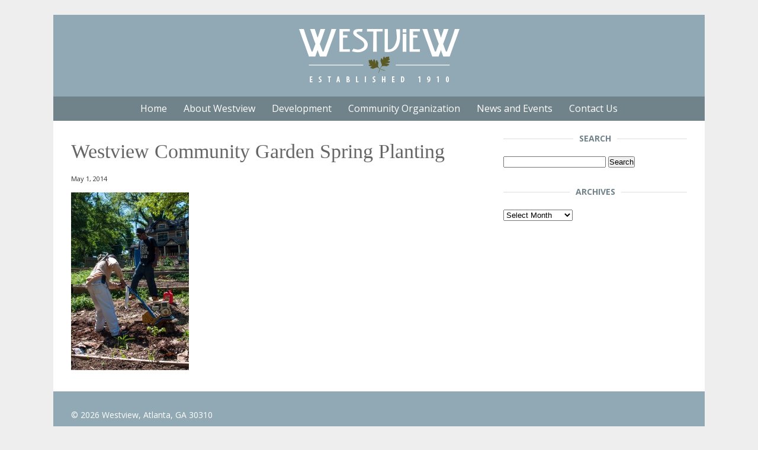

--- FILE ---
content_type: text/html; charset=UTF-8
request_url: https://www.westviewatlanta.com/2014/04/community-garden-spring-planting-photos/2014-04-26-community-garden-spring-planting-19/
body_size: 7714
content:
<!DOCTYPE html>

<!--[if IE 7]>
<html class="ie ie7" lang="en-US">
<![endif]-->
<!--[if IE 8]>
<html class="ie ie8" lang="en-US">
<![endif]-->
<!--[if !(IE 7) | !(IE 8)  ]><!-->
<html lang="en-US">
<!--<![endif]-->

<head>

<meta charset="UTF-8" />
<meta name="viewport" content="width=device-width" />

<title>Westview Community Garden Spring Planting - Westview Atlanta | Westview Atlanta</title>

<link rel="profile" href="http://gmpg.org/xfn/11" />
<link rel="pingback" href="https://www.westviewatlanta.com/wordpress/xmlrpc.php" />
<!--[if lt IE 9]>
<script src="https://www.westviewatlanta.com/wordpress/wp-content/themes/westviewnew/js/html5.js" type="text/javascript"></script>
<![endif]-->

<meta name='robots' content='index, follow, max-image-preview:large, max-snippet:-1, max-video-preview:-1' />

	<!-- This site is optimized with the Yoast SEO plugin v23.4 - https://yoast.com/wordpress/plugins/seo/ -->
	<link rel="canonical" href="https://www.westviewatlanta.com/2014/04/community-garden-spring-planting-photos/2014-04-26-community-garden-spring-planting-19/" />
	<meta property="og:locale" content="en_US" />
	<meta property="og:type" content="article" />
	<meta property="og:title" content="Westview Community Garden Spring Planting - Westview Atlanta" />
	<meta property="og:url" content="https://www.westviewatlanta.com/2014/04/community-garden-spring-planting-photos/2014-04-26-community-garden-spring-planting-19/" />
	<meta property="og:site_name" content="Westview Atlanta" />
	<meta property="og:image" content="https://www.westviewatlanta.com/2014/04/community-garden-spring-planting-photos/2014-04-26-community-garden-spring-planting-19" />
	<meta property="og:image:width" content="679" />
	<meta property="og:image:height" content="1024" />
	<meta property="og:image:type" content="image/jpeg" />
	<script type="application/ld+json" class="yoast-schema-graph">{"@context":"https://schema.org","@graph":[{"@type":"WebPage","@id":"https://www.westviewatlanta.com/2014/04/community-garden-spring-planting-photos/2014-04-26-community-garden-spring-planting-19/","url":"https://www.westviewatlanta.com/2014/04/community-garden-spring-planting-photos/2014-04-26-community-garden-spring-planting-19/","name":"Westview Community Garden Spring Planting - Westview Atlanta","isPartOf":{"@id":"https://www.westviewatlanta.com/#website"},"primaryImageOfPage":{"@id":"https://www.westviewatlanta.com/2014/04/community-garden-spring-planting-photos/2014-04-26-community-garden-spring-planting-19/#primaryimage"},"image":{"@id":"https://www.westviewatlanta.com/2014/04/community-garden-spring-planting-photos/2014-04-26-community-garden-spring-planting-19/#primaryimage"},"thumbnailUrl":"https://www.westviewatlanta.com/wordpress/wp-content/uploads/2014/05/2014-04-26-community-garden-spring-planting-19.jpg","datePublished":"2014-05-02T03:06:12+00:00","dateModified":"2014-05-02T03:06:12+00:00","breadcrumb":{"@id":"https://www.westviewatlanta.com/2014/04/community-garden-spring-planting-photos/2014-04-26-community-garden-spring-planting-19/#breadcrumb"},"inLanguage":"en-US","potentialAction":[{"@type":"ReadAction","target":["https://www.westviewatlanta.com/2014/04/community-garden-spring-planting-photos/2014-04-26-community-garden-spring-planting-19/"]}]},{"@type":"ImageObject","inLanguage":"en-US","@id":"https://www.westviewatlanta.com/2014/04/community-garden-spring-planting-photos/2014-04-26-community-garden-spring-planting-19/#primaryimage","url":"https://www.westviewatlanta.com/wordpress/wp-content/uploads/2014/05/2014-04-26-community-garden-spring-planting-19.jpg","contentUrl":"https://www.westviewatlanta.com/wordpress/wp-content/uploads/2014/05/2014-04-26-community-garden-spring-planting-19.jpg","width":1328,"height":2000,"caption":"Westview Community Garden Spring Planting"},{"@type":"BreadcrumbList","@id":"https://www.westviewatlanta.com/2014/04/community-garden-spring-planting-photos/2014-04-26-community-garden-spring-planting-19/#breadcrumb","itemListElement":[{"@type":"ListItem","position":1,"name":"Community Garden Spring Planting Photos","item":"https://www.westviewatlanta.com/2014/04/community-garden-spring-planting-photos/"},{"@type":"ListItem","position":2,"name":"Westview Community Garden Spring Planting"}]},{"@type":"WebSite","@id":"https://www.westviewatlanta.com/#website","url":"https://www.westviewatlanta.com/","name":"Westview Atlanta","description":"A Historic Intown Atlanta Bungalow Neighborhood","potentialAction":[{"@type":"SearchAction","target":{"@type":"EntryPoint","urlTemplate":"https://www.westviewatlanta.com/?s={search_term_string}"},"query-input":{"@type":"PropertyValueSpecification","valueRequired":true,"valueName":"search_term_string"}}],"inLanguage":"en-US"}]}</script>
	<!-- / Yoast SEO plugin. -->


<link rel='dns-prefetch' href='//www.westviewatlanta.com' />
<link rel='dns-prefetch' href='//www.googletagmanager.com' />
<link rel='dns-prefetch' href='//fonts.googleapis.com' />
<script type="text/javascript">
/* <![CDATA[ */
window._wpemojiSettings = {"baseUrl":"https:\/\/s.w.org\/images\/core\/emoji\/15.0.3\/72x72\/","ext":".png","svgUrl":"https:\/\/s.w.org\/images\/core\/emoji\/15.0.3\/svg\/","svgExt":".svg","source":{"concatemoji":"https:\/\/www.westviewatlanta.com\/wordpress\/wp-includes\/js\/wp-emoji-release.min.js?ver=6.6.4"}};
/*! This file is auto-generated */
!function(i,n){var o,s,e;function c(e){try{var t={supportTests:e,timestamp:(new Date).valueOf()};sessionStorage.setItem(o,JSON.stringify(t))}catch(e){}}function p(e,t,n){e.clearRect(0,0,e.canvas.width,e.canvas.height),e.fillText(t,0,0);var t=new Uint32Array(e.getImageData(0,0,e.canvas.width,e.canvas.height).data),r=(e.clearRect(0,0,e.canvas.width,e.canvas.height),e.fillText(n,0,0),new Uint32Array(e.getImageData(0,0,e.canvas.width,e.canvas.height).data));return t.every(function(e,t){return e===r[t]})}function u(e,t,n){switch(t){case"flag":return n(e,"\ud83c\udff3\ufe0f\u200d\u26a7\ufe0f","\ud83c\udff3\ufe0f\u200b\u26a7\ufe0f")?!1:!n(e,"\ud83c\uddfa\ud83c\uddf3","\ud83c\uddfa\u200b\ud83c\uddf3")&&!n(e,"\ud83c\udff4\udb40\udc67\udb40\udc62\udb40\udc65\udb40\udc6e\udb40\udc67\udb40\udc7f","\ud83c\udff4\u200b\udb40\udc67\u200b\udb40\udc62\u200b\udb40\udc65\u200b\udb40\udc6e\u200b\udb40\udc67\u200b\udb40\udc7f");case"emoji":return!n(e,"\ud83d\udc26\u200d\u2b1b","\ud83d\udc26\u200b\u2b1b")}return!1}function f(e,t,n){var r="undefined"!=typeof WorkerGlobalScope&&self instanceof WorkerGlobalScope?new OffscreenCanvas(300,150):i.createElement("canvas"),a=r.getContext("2d",{willReadFrequently:!0}),o=(a.textBaseline="top",a.font="600 32px Arial",{});return e.forEach(function(e){o[e]=t(a,e,n)}),o}function t(e){var t=i.createElement("script");t.src=e,t.defer=!0,i.head.appendChild(t)}"undefined"!=typeof Promise&&(o="wpEmojiSettingsSupports",s=["flag","emoji"],n.supports={everything:!0,everythingExceptFlag:!0},e=new Promise(function(e){i.addEventListener("DOMContentLoaded",e,{once:!0})}),new Promise(function(t){var n=function(){try{var e=JSON.parse(sessionStorage.getItem(o));if("object"==typeof e&&"number"==typeof e.timestamp&&(new Date).valueOf()<e.timestamp+604800&&"object"==typeof e.supportTests)return e.supportTests}catch(e){}return null}();if(!n){if("undefined"!=typeof Worker&&"undefined"!=typeof OffscreenCanvas&&"undefined"!=typeof URL&&URL.createObjectURL&&"undefined"!=typeof Blob)try{var e="postMessage("+f.toString()+"("+[JSON.stringify(s),u.toString(),p.toString()].join(",")+"));",r=new Blob([e],{type:"text/javascript"}),a=new Worker(URL.createObjectURL(r),{name:"wpTestEmojiSupports"});return void(a.onmessage=function(e){c(n=e.data),a.terminate(),t(n)})}catch(e){}c(n=f(s,u,p))}t(n)}).then(function(e){for(var t in e)n.supports[t]=e[t],n.supports.everything=n.supports.everything&&n.supports[t],"flag"!==t&&(n.supports.everythingExceptFlag=n.supports.everythingExceptFlag&&n.supports[t]);n.supports.everythingExceptFlag=n.supports.everythingExceptFlag&&!n.supports.flag,n.DOMReady=!1,n.readyCallback=function(){n.DOMReady=!0}}).then(function(){return e}).then(function(){var e;n.supports.everything||(n.readyCallback(),(e=n.source||{}).concatemoji?t(e.concatemoji):e.wpemoji&&e.twemoji&&(t(e.twemoji),t(e.wpemoji)))}))}((window,document),window._wpemojiSettings);
/* ]]> */
</script>
<style id='wp-emoji-styles-inline-css' type='text/css'>

	img.wp-smiley, img.emoji {
		display: inline !important;
		border: none !important;
		box-shadow: none !important;
		height: 1em !important;
		width: 1em !important;
		margin: 0 0.07em !important;
		vertical-align: -0.1em !important;
		background: none !important;
		padding: 0 !important;
	}
</style>
<link rel='stylesheet' id='wp-block-library-css' href='https://www.westviewatlanta.com/wordpress/wp-includes/css/dist/block-library/style.min.css?ver=6.6.4' type='text/css' media='all' />
<style id='classic-theme-styles-inline-css' type='text/css'>
/*! This file is auto-generated */
.wp-block-button__link{color:#fff;background-color:#32373c;border-radius:9999px;box-shadow:none;text-decoration:none;padding:calc(.667em + 2px) calc(1.333em + 2px);font-size:1.125em}.wp-block-file__button{background:#32373c;color:#fff;text-decoration:none}
</style>
<style id='global-styles-inline-css' type='text/css'>
:root{--wp--preset--aspect-ratio--square: 1;--wp--preset--aspect-ratio--4-3: 4/3;--wp--preset--aspect-ratio--3-4: 3/4;--wp--preset--aspect-ratio--3-2: 3/2;--wp--preset--aspect-ratio--2-3: 2/3;--wp--preset--aspect-ratio--16-9: 16/9;--wp--preset--aspect-ratio--9-16: 9/16;--wp--preset--color--black: #000000;--wp--preset--color--cyan-bluish-gray: #abb8c3;--wp--preset--color--white: #ffffff;--wp--preset--color--pale-pink: #f78da7;--wp--preset--color--vivid-red: #cf2e2e;--wp--preset--color--luminous-vivid-orange: #ff6900;--wp--preset--color--luminous-vivid-amber: #fcb900;--wp--preset--color--light-green-cyan: #7bdcb5;--wp--preset--color--vivid-green-cyan: #00d084;--wp--preset--color--pale-cyan-blue: #8ed1fc;--wp--preset--color--vivid-cyan-blue: #0693e3;--wp--preset--color--vivid-purple: #9b51e0;--wp--preset--gradient--vivid-cyan-blue-to-vivid-purple: linear-gradient(135deg,rgba(6,147,227,1) 0%,rgb(155,81,224) 100%);--wp--preset--gradient--light-green-cyan-to-vivid-green-cyan: linear-gradient(135deg,rgb(122,220,180) 0%,rgb(0,208,130) 100%);--wp--preset--gradient--luminous-vivid-amber-to-luminous-vivid-orange: linear-gradient(135deg,rgba(252,185,0,1) 0%,rgba(255,105,0,1) 100%);--wp--preset--gradient--luminous-vivid-orange-to-vivid-red: linear-gradient(135deg,rgba(255,105,0,1) 0%,rgb(207,46,46) 100%);--wp--preset--gradient--very-light-gray-to-cyan-bluish-gray: linear-gradient(135deg,rgb(238,238,238) 0%,rgb(169,184,195) 100%);--wp--preset--gradient--cool-to-warm-spectrum: linear-gradient(135deg,rgb(74,234,220) 0%,rgb(151,120,209) 20%,rgb(207,42,186) 40%,rgb(238,44,130) 60%,rgb(251,105,98) 80%,rgb(254,248,76) 100%);--wp--preset--gradient--blush-light-purple: linear-gradient(135deg,rgb(255,206,236) 0%,rgb(152,150,240) 100%);--wp--preset--gradient--blush-bordeaux: linear-gradient(135deg,rgb(254,205,165) 0%,rgb(254,45,45) 50%,rgb(107,0,62) 100%);--wp--preset--gradient--luminous-dusk: linear-gradient(135deg,rgb(255,203,112) 0%,rgb(199,81,192) 50%,rgb(65,88,208) 100%);--wp--preset--gradient--pale-ocean: linear-gradient(135deg,rgb(255,245,203) 0%,rgb(182,227,212) 50%,rgb(51,167,181) 100%);--wp--preset--gradient--electric-grass: linear-gradient(135deg,rgb(202,248,128) 0%,rgb(113,206,126) 100%);--wp--preset--gradient--midnight: linear-gradient(135deg,rgb(2,3,129) 0%,rgb(40,116,252) 100%);--wp--preset--font-size--small: 13px;--wp--preset--font-size--medium: 20px;--wp--preset--font-size--large: 36px;--wp--preset--font-size--x-large: 42px;--wp--preset--spacing--20: 0.44rem;--wp--preset--spacing--30: 0.67rem;--wp--preset--spacing--40: 1rem;--wp--preset--spacing--50: 1.5rem;--wp--preset--spacing--60: 2.25rem;--wp--preset--spacing--70: 3.38rem;--wp--preset--spacing--80: 5.06rem;--wp--preset--shadow--natural: 6px 6px 9px rgba(0, 0, 0, 0.2);--wp--preset--shadow--deep: 12px 12px 50px rgba(0, 0, 0, 0.4);--wp--preset--shadow--sharp: 6px 6px 0px rgba(0, 0, 0, 0.2);--wp--preset--shadow--outlined: 6px 6px 0px -3px rgba(255, 255, 255, 1), 6px 6px rgba(0, 0, 0, 1);--wp--preset--shadow--crisp: 6px 6px 0px rgba(0, 0, 0, 1);}:where(.is-layout-flex){gap: 0.5em;}:where(.is-layout-grid){gap: 0.5em;}body .is-layout-flex{display: flex;}.is-layout-flex{flex-wrap: wrap;align-items: center;}.is-layout-flex > :is(*, div){margin: 0;}body .is-layout-grid{display: grid;}.is-layout-grid > :is(*, div){margin: 0;}:where(.wp-block-columns.is-layout-flex){gap: 2em;}:where(.wp-block-columns.is-layout-grid){gap: 2em;}:where(.wp-block-post-template.is-layout-flex){gap: 1.25em;}:where(.wp-block-post-template.is-layout-grid){gap: 1.25em;}.has-black-color{color: var(--wp--preset--color--black) !important;}.has-cyan-bluish-gray-color{color: var(--wp--preset--color--cyan-bluish-gray) !important;}.has-white-color{color: var(--wp--preset--color--white) !important;}.has-pale-pink-color{color: var(--wp--preset--color--pale-pink) !important;}.has-vivid-red-color{color: var(--wp--preset--color--vivid-red) !important;}.has-luminous-vivid-orange-color{color: var(--wp--preset--color--luminous-vivid-orange) !important;}.has-luminous-vivid-amber-color{color: var(--wp--preset--color--luminous-vivid-amber) !important;}.has-light-green-cyan-color{color: var(--wp--preset--color--light-green-cyan) !important;}.has-vivid-green-cyan-color{color: var(--wp--preset--color--vivid-green-cyan) !important;}.has-pale-cyan-blue-color{color: var(--wp--preset--color--pale-cyan-blue) !important;}.has-vivid-cyan-blue-color{color: var(--wp--preset--color--vivid-cyan-blue) !important;}.has-vivid-purple-color{color: var(--wp--preset--color--vivid-purple) !important;}.has-black-background-color{background-color: var(--wp--preset--color--black) !important;}.has-cyan-bluish-gray-background-color{background-color: var(--wp--preset--color--cyan-bluish-gray) !important;}.has-white-background-color{background-color: var(--wp--preset--color--white) !important;}.has-pale-pink-background-color{background-color: var(--wp--preset--color--pale-pink) !important;}.has-vivid-red-background-color{background-color: var(--wp--preset--color--vivid-red) !important;}.has-luminous-vivid-orange-background-color{background-color: var(--wp--preset--color--luminous-vivid-orange) !important;}.has-luminous-vivid-amber-background-color{background-color: var(--wp--preset--color--luminous-vivid-amber) !important;}.has-light-green-cyan-background-color{background-color: var(--wp--preset--color--light-green-cyan) !important;}.has-vivid-green-cyan-background-color{background-color: var(--wp--preset--color--vivid-green-cyan) !important;}.has-pale-cyan-blue-background-color{background-color: var(--wp--preset--color--pale-cyan-blue) !important;}.has-vivid-cyan-blue-background-color{background-color: var(--wp--preset--color--vivid-cyan-blue) !important;}.has-vivid-purple-background-color{background-color: var(--wp--preset--color--vivid-purple) !important;}.has-black-border-color{border-color: var(--wp--preset--color--black) !important;}.has-cyan-bluish-gray-border-color{border-color: var(--wp--preset--color--cyan-bluish-gray) !important;}.has-white-border-color{border-color: var(--wp--preset--color--white) !important;}.has-pale-pink-border-color{border-color: var(--wp--preset--color--pale-pink) !important;}.has-vivid-red-border-color{border-color: var(--wp--preset--color--vivid-red) !important;}.has-luminous-vivid-orange-border-color{border-color: var(--wp--preset--color--luminous-vivid-orange) !important;}.has-luminous-vivid-amber-border-color{border-color: var(--wp--preset--color--luminous-vivid-amber) !important;}.has-light-green-cyan-border-color{border-color: var(--wp--preset--color--light-green-cyan) !important;}.has-vivid-green-cyan-border-color{border-color: var(--wp--preset--color--vivid-green-cyan) !important;}.has-pale-cyan-blue-border-color{border-color: var(--wp--preset--color--pale-cyan-blue) !important;}.has-vivid-cyan-blue-border-color{border-color: var(--wp--preset--color--vivid-cyan-blue) !important;}.has-vivid-purple-border-color{border-color: var(--wp--preset--color--vivid-purple) !important;}.has-vivid-cyan-blue-to-vivid-purple-gradient-background{background: var(--wp--preset--gradient--vivid-cyan-blue-to-vivid-purple) !important;}.has-light-green-cyan-to-vivid-green-cyan-gradient-background{background: var(--wp--preset--gradient--light-green-cyan-to-vivid-green-cyan) !important;}.has-luminous-vivid-amber-to-luminous-vivid-orange-gradient-background{background: var(--wp--preset--gradient--luminous-vivid-amber-to-luminous-vivid-orange) !important;}.has-luminous-vivid-orange-to-vivid-red-gradient-background{background: var(--wp--preset--gradient--luminous-vivid-orange-to-vivid-red) !important;}.has-very-light-gray-to-cyan-bluish-gray-gradient-background{background: var(--wp--preset--gradient--very-light-gray-to-cyan-bluish-gray) !important;}.has-cool-to-warm-spectrum-gradient-background{background: var(--wp--preset--gradient--cool-to-warm-spectrum) !important;}.has-blush-light-purple-gradient-background{background: var(--wp--preset--gradient--blush-light-purple) !important;}.has-blush-bordeaux-gradient-background{background: var(--wp--preset--gradient--blush-bordeaux) !important;}.has-luminous-dusk-gradient-background{background: var(--wp--preset--gradient--luminous-dusk) !important;}.has-pale-ocean-gradient-background{background: var(--wp--preset--gradient--pale-ocean) !important;}.has-electric-grass-gradient-background{background: var(--wp--preset--gradient--electric-grass) !important;}.has-midnight-gradient-background{background: var(--wp--preset--gradient--midnight) !important;}.has-small-font-size{font-size: var(--wp--preset--font-size--small) !important;}.has-medium-font-size{font-size: var(--wp--preset--font-size--medium) !important;}.has-large-font-size{font-size: var(--wp--preset--font-size--large) !important;}.has-x-large-font-size{font-size: var(--wp--preset--font-size--x-large) !important;}
:where(.wp-block-post-template.is-layout-flex){gap: 1.25em;}:where(.wp-block-post-template.is-layout-grid){gap: 1.25em;}
:where(.wp-block-columns.is-layout-flex){gap: 2em;}:where(.wp-block-columns.is-layout-grid){gap: 2em;}
:root :where(.wp-block-pullquote){font-size: 1.5em;line-height: 1.6;}
</style>
<link rel='stylesheet' id='responsive-lightbox-fancybox-css' href='https://www.westviewatlanta.com/wordpress/wp-content/plugins/responsive-lightbox/assets/fancybox/jquery.fancybox.min.css?ver=2.4.8' type='text/css' media='all' />
<link rel='stylesheet' id='st-widget-css' href='https://www.westviewatlanta.com/wordpress/wp-content/plugins/share-this/css/style.css?ver=6.6.4' type='text/css' media='all' />
<link rel='stylesheet' id='ourtheme-fonts-css' href='https://fonts.googleapis.com/css?family=Open+Sans:400italic,700italic,400,700&#038;subset=latin,latin-ext' type='text/css' media='all' />
<link rel='stylesheet' id='ourtheme-style-css' href='https://www.westviewatlanta.com/wordpress/wp-content/themes/westviewnew/style.css?ver=6.6.4' type='text/css' media='all' />
<!--[if lt IE 9]>
<link rel='stylesheet' id='ourtheme-ie-css' href='https://www.westviewatlanta.com/wordpress/wp-content/themes/westviewnew/css/ie.css?ver=20121010' type='text/css' media='all' />
<![endif]-->
<script type="text/javascript" src="https://www.westviewatlanta.com/wordpress/wp-includes/js/jquery/jquery.min.js?ver=3.7.1" id="jquery-core-js"></script>
<script type="text/javascript" src="https://www.westviewatlanta.com/wordpress/wp-includes/js/jquery/jquery-migrate.min.js?ver=3.4.1" id="jquery-migrate-js"></script>
<script type="text/javascript" src="https://www.westviewatlanta.com/wordpress/wp-content/plugins/responsive-lightbox/assets/fancybox/jquery.fancybox.min.js?ver=2.4.8" id="responsive-lightbox-fancybox-js"></script>
<script src='https://www.westviewatlanta.com/wordpress/wp-content/plugins/the-events-calendar/common/src/resources/js/underscore-before.js'></script>
<script type="text/javascript" src="https://www.westviewatlanta.com/wordpress/wp-includes/js/underscore.min.js?ver=1.13.4" id="underscore-js"></script>
<script src='https://www.westviewatlanta.com/wordpress/wp-content/plugins/the-events-calendar/common/src/resources/js/underscore-after.js'></script>
<script type="text/javascript" src="https://www.westviewatlanta.com/wordpress/wp-content/plugins/responsive-lightbox/assets/infinitescroll/infinite-scroll.pkgd.min.js?ver=6.6.4" id="responsive-lightbox-infinite-scroll-js"></script>
<script type="text/javascript" id="responsive-lightbox-js-before">
/* <![CDATA[ */
var rlArgs = {"script":"fancybox","selector":"lightbox","customEvents":"","activeGalleries":true,"modal":false,"showOverlay":true,"showCloseButton":true,"enableEscapeButton":true,"hideOnOverlayClick":true,"hideOnContentClick":false,"cyclic":false,"showNavArrows":true,"autoScale":true,"scrolling":"yes","centerOnScroll":true,"opacity":true,"overlayOpacity":70,"overlayColor":"#000000","titleShow":true,"titlePosition":"outside","transitions":"fade","easings":"swing","speeds":300,"changeSpeed":300,"changeFade":100,"padding":5,"margin":5,"videoWidth":1080,"videoHeight":720,"woocommerce_gallery":false,"ajaxurl":"https:\/\/www.westviewatlanta.com\/wordpress\/wp-admin\/admin-ajax.php","nonce":"00f360d269","preview":false,"postId":2802,"scriptExtension":false};
/* ]]> */
</script>
<script type="text/javascript" src="https://www.westviewatlanta.com/wordpress/wp-content/plugins/responsive-lightbox/js/front.js?ver=2.4.8" id="responsive-lightbox-js"></script>

<!-- Google tag (gtag.js) snippet added by Site Kit -->

<!-- Google Analytics snippet added by Site Kit -->
<script type="text/javascript" src="https://www.googletagmanager.com/gtag/js?id=GT-T5MFGZX" id="google_gtagjs-js" async></script>
<script type="text/javascript" id="google_gtagjs-js-after">
/* <![CDATA[ */
window.dataLayer = window.dataLayer || [];function gtag(){dataLayer.push(arguments);}
gtag("set","linker",{"domains":["www.westviewatlanta.com"]});
gtag("js", new Date());
gtag("set", "developer_id.dZTNiMT", true);
gtag("config", "GT-T5MFGZX");
/* ]]> */
</script>

<!-- End Google tag (gtag.js) snippet added by Site Kit -->
<link rel="https://api.w.org/" href="https://www.westviewatlanta.com/wp-json/" /><link rel="alternate" title="JSON" type="application/json" href="https://www.westviewatlanta.com/wp-json/wp/v2/media/2802" /><link rel="EditURI" type="application/rsd+xml" title="RSD" href="https://www.westviewatlanta.com/wordpress/xmlrpc.php?rsd" />
<meta name="generator" content="WordPress 6.6.4" />
<link rel='shortlink' href='https://www.westviewatlanta.com/?p=2802' />
<link rel="alternate" title="oEmbed (JSON)" type="application/json+oembed" href="https://www.westviewatlanta.com/wp-json/oembed/1.0/embed?url=https%3A%2F%2Fwww.westviewatlanta.com%2F2014%2F04%2Fcommunity-garden-spring-planting-photos%2F2014-04-26-community-garden-spring-planting-19%2F" />
<link rel="alternate" title="oEmbed (XML)" type="text/xml+oembed" href="https://www.westviewatlanta.com/wp-json/oembed/1.0/embed?url=https%3A%2F%2Fwww.westviewatlanta.com%2F2014%2F04%2Fcommunity-garden-spring-planting-photos%2F2014-04-26-community-garden-spring-planting-19%2F&#038;format=xml" />
<meta name="generator" content="Site Kit by Google 1.134.0" /><script charset="utf-8" type="text/javascript">var switchTo5x=true;</script><script charset="utf-8" type="text/javascript" src="http://w.sharethis.com/button/buttons.js"></script><script charset="utf-8" type="text/javascript">stLight.options({publisher:"wp.a0c6f018-e744-4edb-9ebb-c15342e8717e" , doNotCopy: true, hashAddressBar: false, doNotHash: true});var st_type='wordpress3.8';</script><meta name="tec-api-version" content="v1"><meta name="tec-api-origin" content="https://www.westviewatlanta.com"><link rel="alternate" href="https://www.westviewatlanta.com/wp-json/tribe/events/v1/" /><meta name="google-site-verification" content="6nLYX1MMZAxtja7tap-nysV3MkaBaRULtDdI1WzmnPM">
</head>

<body class="attachment attachment-template-default single single-attachment postid-2802 attachmentid-2802 attachment-jpeg tribe-no-js">

<div id="main">

<div class="wrapper">

<header class="pageheader">

<div id="logo">
<a href="https://www.westviewatlanta.com/"><img src="https://www.westviewatlanta.com/wordpress/wp-content/themes/westviewnew/images/westview-logo.png" title="Westview Atlanta" alt="Westview Atlanta" width="279" height="98" class="logo-image" /></a>
</div>

<nav id="site-navigation" class="main-navigation" role="navigation">
<h3 class="menu-toggle">Menu</h3>
<div class="menu-main-menu-container"><ul id="menu-main-menu" class="nav-menu"><li id="menu-item-2047" class="menu-item menu-item-type-post_type menu-item-object-page menu-item-home menu-item-2047"><a href="https://www.westviewatlanta.com/">Home</a></li>
<li id="menu-item-1695" class="menu-item menu-item-type-post_type menu-item-object-page menu-item-has-children menu-item-1695"><a href="https://www.westviewatlanta.com/about/">About Westview</a>
<ul class="sub-menu">
	<li id="menu-item-2118" class="menu-item menu-item-type-post_type menu-item-object-page menu-item-2118"><a href="https://www.westviewatlanta.com/about/">Overview</a></li>
	<li id="menu-item-1696" class="menu-item menu-item-type-post_type menu-item-object-page menu-item-1696"><a href="https://www.westviewatlanta.com/about/local-businesses/">Local Businesses</a></li>
	<li id="menu-item-1697" class="menu-item menu-item-type-post_type menu-item-object-page menu-item-1697"><a href="https://www.westviewatlanta.com/about/location/">Location and Boundaries</a></li>
	<li id="menu-item-1698" class="menu-item menu-item-type-post_type menu-item-object-page menu-item-1698"><a href="https://www.westviewatlanta.com/about/history/">Neighborhood History</a></li>
</ul>
</li>
<li id="menu-item-1700" class="menu-item menu-item-type-post_type menu-item-object-page menu-item-has-children menu-item-1700"><a href="https://www.westviewatlanta.com/development/">Development</a>
<ul class="sub-menu">
	<li id="menu-item-2120" class="menu-item menu-item-type-post_type menu-item-object-page menu-item-2120"><a href="https://www.westviewatlanta.com/development/">Overview</a></li>
	<li id="menu-item-1701" class="menu-item menu-item-type-post_type menu-item-object-page menu-item-1701"><a href="https://www.westviewatlanta.com/development/master-plan/">Westview Master Plan</a></li>
	<li id="menu-item-1702" class="menu-item menu-item-type-post_type menu-item-object-page menu-item-1702"><a href="https://www.westviewatlanta.com/development/beltline/">Atlanta BeltLine</a></li>
	<li id="menu-item-4873" class="menu-item menu-item-type-post_type menu-item-object-page menu-item-4873"><a href="https://www.westviewatlanta.com/development/neighborhood-commercial-district/">Neighborhood Commercial District</a></li>
</ul>
</li>
<li id="menu-item-6659" class="menu-item menu-item-type-custom menu-item-object-custom menu-item-6659"><a href="https://www.westviewatlanta.org/">Community Organization</a></li>
<li id="menu-item-1712" class="menu-item menu-item-type-post_type menu-item-object-page current_page_parent menu-item-has-children menu-item-1712"><a href="https://www.westviewatlanta.com/latest-news/">News and Events</a>
<ul class="sub-menu">
	<li id="menu-item-2110" class="menu-item menu-item-type-post_type menu-item-object-page current_page_parent menu-item-2110"><a href="https://www.westviewatlanta.com/latest-news/">Latest News</a></li>
	<li id="menu-item-2113" class="menu-item menu-item-type-custom menu-item-object-custom menu-item-2113"><a href="http://www.westviewatlanta.com/events/">Events Calendar</a></li>
	<li id="menu-item-2689" class="menu-item menu-item-type-post_type menu-item-object-page menu-item-2689"><a href="https://www.westviewatlanta.com/community-organization/westview-neighbor-newsletter/">Westview Newsletter Archives</a></li>
</ul>
</li>
<li id="menu-item-1713" class="menu-item menu-item-type-post_type menu-item-object-page menu-item-1713"><a href="https://www.westviewatlanta.com/contact-us/">Contact Us</a></li>
</ul></div></nav>

</header>
<div id="primary">
	<div id="content" role="main">
    
            	
                
        <h1 class="entry-title">Westview Community Garden Spring Planting</h1>
        
        <p class="entry-date-line">May 1, 2014</p>
        
        <p class="attachment"><a href='https://www.westviewatlanta.com/wordpress/wp-content/uploads/2014/05/2014-04-26-community-garden-spring-planting-19.jpg' title="" data-rl_title="" class="rl-gallery-link" data-rl_caption="" data-rel="lightbox-gallery-0"><img fetchpriority="high" decoding="async" width="199" height="300" src="https://www.westviewatlanta.com/wordpress/wp-content/uploads/2014/05/2014-04-26-community-garden-spring-planting-19-199x300.jpg" class="attachment-medium size-medium" alt="Westview Community Garden Spring Planting" srcset="https://www.westviewatlanta.com/wordpress/wp-content/uploads/2014/05/2014-04-26-community-garden-spring-planting-19-199x300.jpg 199w, https://www.westviewatlanta.com/wordpress/wp-content/uploads/2014/05/2014-04-26-community-garden-spring-planting-19-679x1024.jpg 679w, https://www.westviewatlanta.com/wordpress/wp-content/uploads/2014/05/2014-04-26-community-garden-spring-planting-19.jpg 1328w" sizes="(max-width: 199px) 100vw, 199px" /></a></p>
        
                
                
        
<div id="comments" class="comments-area">

	
	
</div><!-- #comments -->        
    	
    </div><!-- #content -->
</div><!-- #primary -->


	    <div id="secondary" class="widget-area" role="complementary">
    	<div id="sidebar">
        <div id="search-2" class="widget widget_search"><h3 class="widget-title"><span>Search</span></h3><form role="search" method="get" id="searchform" class="searchform" action="https://www.westviewatlanta.com/">
				<div>
					<label class="screen-reader-text" for="s">Search for:</label>
					<input type="text" value="" name="s" id="s" />
					<input type="submit" id="searchsubmit" value="Search" />
				</div>
			</form></div><div id="archives-2" class="widget widget_archive"><h3 class="widget-title"><span>Archives</span></h3>		<label class="screen-reader-text" for="archives-dropdown-2"><span>Archives</span></label>
		<select id="archives-dropdown-2" name="archive-dropdown">
			
			<option value="">Select Month</option>
				<option value='https://www.westviewatlanta.com/2024/01/'> January 2024 </option>
	<option value='https://www.westviewatlanta.com/2022/06/'> June 2022 </option>
	<option value='https://www.westviewatlanta.com/2019/05/'> May 2019 </option>
	<option value='https://www.westviewatlanta.com/2019/01/'> January 2019 </option>
	<option value='https://www.westviewatlanta.com/2018/07/'> July 2018 </option>
	<option value='https://www.westviewatlanta.com/2018/06/'> June 2018 </option>
	<option value='https://www.westviewatlanta.com/2018/02/'> February 2018 </option>
	<option value='https://www.westviewatlanta.com/2018/01/'> January 2018 </option>
	<option value='https://www.westviewatlanta.com/2017/12/'> December 2017 </option>
	<option value='https://www.westviewatlanta.com/2017/11/'> November 2017 </option>
	<option value='https://www.westviewatlanta.com/2017/09/'> September 2017 </option>
	<option value='https://www.westviewatlanta.com/2017/07/'> July 2017 </option>
	<option value='https://www.westviewatlanta.com/2017/06/'> June 2017 </option>
	<option value='https://www.westviewatlanta.com/2017/05/'> May 2017 </option>
	<option value='https://www.westviewatlanta.com/2017/04/'> April 2017 </option>
	<option value='https://www.westviewatlanta.com/2017/03/'> March 2017 </option>
	<option value='https://www.westviewatlanta.com/2017/01/'> January 2017 </option>
	<option value='https://www.westviewatlanta.com/2016/12/'> December 2016 </option>
	<option value='https://www.westviewatlanta.com/2016/10/'> October 2016 </option>
	<option value='https://www.westviewatlanta.com/2016/08/'> August 2016 </option>
	<option value='https://www.westviewatlanta.com/2016/07/'> July 2016 </option>
	<option value='https://www.westviewatlanta.com/2016/06/'> June 2016 </option>
	<option value='https://www.westviewatlanta.com/2016/05/'> May 2016 </option>
	<option value='https://www.westviewatlanta.com/2016/04/'> April 2016 </option>
	<option value='https://www.westviewatlanta.com/2016/03/'> March 2016 </option>
	<option value='https://www.westviewatlanta.com/2016/02/'> February 2016 </option>
	<option value='https://www.westviewatlanta.com/2016/01/'> January 2016 </option>
	<option value='https://www.westviewatlanta.com/2015/12/'> December 2015 </option>
	<option value='https://www.westviewatlanta.com/2015/11/'> November 2015 </option>
	<option value='https://www.westviewatlanta.com/2015/10/'> October 2015 </option>
	<option value='https://www.westviewatlanta.com/2015/09/'> September 2015 </option>
	<option value='https://www.westviewatlanta.com/2015/08/'> August 2015 </option>
	<option value='https://www.westviewatlanta.com/2015/07/'> July 2015 </option>
	<option value='https://www.westviewatlanta.com/2015/06/'> June 2015 </option>
	<option value='https://www.westviewatlanta.com/2015/05/'> May 2015 </option>
	<option value='https://www.westviewatlanta.com/2015/04/'> April 2015 </option>
	<option value='https://www.westviewatlanta.com/2015/03/'> March 2015 </option>
	<option value='https://www.westviewatlanta.com/2015/02/'> February 2015 </option>
	<option value='https://www.westviewatlanta.com/2015/01/'> January 2015 </option>
	<option value='https://www.westviewatlanta.com/2014/12/'> December 2014 </option>
	<option value='https://www.westviewatlanta.com/2014/11/'> November 2014 </option>
	<option value='https://www.westviewatlanta.com/2014/10/'> October 2014 </option>
	<option value='https://www.westviewatlanta.com/2014/09/'> September 2014 </option>
	<option value='https://www.westviewatlanta.com/2014/08/'> August 2014 </option>
	<option value='https://www.westviewatlanta.com/2014/07/'> July 2014 </option>
	<option value='https://www.westviewatlanta.com/2014/06/'> June 2014 </option>
	<option value='https://www.westviewatlanta.com/2014/05/'> May 2014 </option>
	<option value='https://www.westviewatlanta.com/2014/04/'> April 2014 </option>
	<option value='https://www.westviewatlanta.com/2014/03/'> March 2014 </option>
	<option value='https://www.westviewatlanta.com/2014/02/'> February 2014 </option>
	<option value='https://www.westviewatlanta.com/2014/01/'> January 2014 </option>
	<option value='https://www.westviewatlanta.com/2013/12/'> December 2013 </option>
	<option value='https://www.westviewatlanta.com/2013/11/'> November 2013 </option>
	<option value='https://www.westviewatlanta.com/2013/10/'> October 2013 </option>
	<option value='https://www.westviewatlanta.com/2013/09/'> September 2013 </option>
	<option value='https://www.westviewatlanta.com/2013/08/'> August 2013 </option>
	<option value='https://www.westviewatlanta.com/2013/07/'> July 2013 </option>
	<option value='https://www.westviewatlanta.com/2013/06/'> June 2013 </option>
	<option value='https://www.westviewatlanta.com/2013/05/'> May 2013 </option>
	<option value='https://www.westviewatlanta.com/2013/04/'> April 2013 </option>
	<option value='https://www.westviewatlanta.com/2013/03/'> March 2013 </option>
	<option value='https://www.westviewatlanta.com/2013/02/'> February 2013 </option>
	<option value='https://www.westviewatlanta.com/2012/12/'> December 2012 </option>
	<option value='https://www.westviewatlanta.com/2012/11/'> November 2012 </option>
	<option value='https://www.westviewatlanta.com/2012/10/'> October 2012 </option>
	<option value='https://www.westviewatlanta.com/2012/08/'> August 2012 </option>
	<option value='https://www.westviewatlanta.com/2012/07/'> July 2012 </option>
	<option value='https://www.westviewatlanta.com/2012/06/'> June 2012 </option>
	<option value='https://www.westviewatlanta.com/2012/05/'> May 2012 </option>
	<option value='https://www.westviewatlanta.com/2012/04/'> April 2012 </option>
	<option value='https://www.westviewatlanta.com/2012/03/'> March 2012 </option>
	<option value='https://www.westviewatlanta.com/2012/02/'> February 2012 </option>
	<option value='https://www.westviewatlanta.com/2012/01/'> January 2012 </option>
	<option value='https://www.westviewatlanta.com/2011/12/'> December 2011 </option>
	<option value='https://www.westviewatlanta.com/2011/11/'> November 2011 </option>
	<option value='https://www.westviewatlanta.com/2011/10/'> October 2011 </option>
	<option value='https://www.westviewatlanta.com/2011/09/'> September 2011 </option>
	<option value='https://www.westviewatlanta.com/2011/08/'> August 2011 </option>
	<option value='https://www.westviewatlanta.com/2011/07/'> July 2011 </option>
	<option value='https://www.westviewatlanta.com/2011/06/'> June 2011 </option>
	<option value='https://www.westviewatlanta.com/2011/05/'> May 2011 </option>
	<option value='https://www.westviewatlanta.com/2011/04/'> April 2011 </option>
	<option value='https://www.westviewatlanta.com/2011/03/'> March 2011 </option>
	<option value='https://www.westviewatlanta.com/2011/01/'> January 2011 </option>
	<option value='https://www.westviewatlanta.com/2010/12/'> December 2010 </option>
	<option value='https://www.westviewatlanta.com/2010/11/'> November 2010 </option>
	<option value='https://www.westviewatlanta.com/2010/10/'> October 2010 </option>
	<option value='https://www.westviewatlanta.com/2010/08/'> August 2010 </option>
	<option value='https://www.westviewatlanta.com/2010/07/'> July 2010 </option>
	<option value='https://www.westviewatlanta.com/2010/06/'> June 2010 </option>
	<option value='https://www.westviewatlanta.com/2010/05/'> May 2010 </option>
	<option value='https://www.westviewatlanta.com/2010/04/'> April 2010 </option>
	<option value='https://www.westviewatlanta.com/2010/03/'> March 2010 </option>
	<option value='https://www.westviewatlanta.com/2010/02/'> February 2010 </option>
	<option value='https://www.westviewatlanta.com/2010/01/'> January 2010 </option>
	<option value='https://www.westviewatlanta.com/2009/12/'> December 2009 </option>
	<option value='https://www.westviewatlanta.com/2009/11/'> November 2009 </option>
	<option value='https://www.westviewatlanta.com/2009/10/'> October 2009 </option>
	<option value='https://www.westviewatlanta.com/2009/09/'> September 2009 </option>
	<option value='https://www.westviewatlanta.com/2009/08/'> August 2009 </option>
	<option value='https://www.westviewatlanta.com/2009/07/'> July 2009 </option>
	<option value='https://www.westviewatlanta.com/2009/06/'> June 2009 </option>
	<option value='https://www.westviewatlanta.com/2009/05/'> May 2009 </option>
	<option value='https://www.westviewatlanta.com/2009/04/'> April 2009 </option>
	<option value='https://www.westviewatlanta.com/2009/03/'> March 2009 </option>
	<option value='https://www.westviewatlanta.com/2009/02/'> February 2009 </option>
	<option value='https://www.westviewatlanta.com/2009/01/'> January 2009 </option>
	<option value='https://www.westviewatlanta.com/2008/12/'> December 2008 </option>
	<option value='https://www.westviewatlanta.com/2008/11/'> November 2008 </option>
	<option value='https://www.westviewatlanta.com/2008/09/'> September 2008 </option>
	<option value='https://www.westviewatlanta.com/2008/08/'> August 2008 </option>
	<option value='https://www.westviewatlanta.com/2008/07/'> July 2008 </option>
	<option value='https://www.westviewatlanta.com/2008/06/'> June 2008 </option>
	<option value='https://www.westviewatlanta.com/2008/05/'> May 2008 </option>
	<option value='https://www.westviewatlanta.com/2008/04/'> April 2008 </option>
	<option value='https://www.westviewatlanta.com/2008/03/'> March 2008 </option>
	<option value='https://www.westviewatlanta.com/2008/02/'> February 2008 </option>
	<option value='https://www.westviewatlanta.com/2008/01/'> January 2008 </option>
	<option value='https://www.westviewatlanta.com/2007/12/'> December 2007 </option>
	<option value='https://www.westviewatlanta.com/2007/11/'> November 2007 </option>
	<option value='https://www.westviewatlanta.com/2007/10/'> October 2007 </option>
	<option value='https://www.westviewatlanta.com/2007/07/'> July 2007 </option>
	<option value='https://www.westviewatlanta.com/2007/05/'> May 2007 </option>
	<option value='https://www.westviewatlanta.com/2007/02/'> February 2007 </option>
	<option value='https://www.westviewatlanta.com/2007/01/'> January 2007 </option>

		</select>

			<script type="text/javascript">
/* <![CDATA[ */

(function() {
	var dropdown = document.getElementById( "archives-dropdown-2" );
	function onSelectChange() {
		if ( dropdown.options[ dropdown.selectedIndex ].value !== '' ) {
			document.location.href = this.options[ this.selectedIndex ].value;
		}
	}
	dropdown.onchange = onSelectChange;
})();

/* ]]> */
</script>
</div>        </div>
    </div><!-- #secondary -->
	
<footer class="pagefooter">
&copy; 2026 Westview, Atlanta, GA 30310
</footer>

</div><!-- .wrapper -->

</div><!-- #main -->

		<script>
		( function ( body ) {
			'use strict';
			body.className = body.className.replace( /\btribe-no-js\b/, 'tribe-js' );
		} )( document.body );
		</script>
		<script> /* <![CDATA[ */var tribe_l10n_datatables = {"aria":{"sort_ascending":": activate to sort column ascending","sort_descending":": activate to sort column descending"},"length_menu":"Show _MENU_ entries","empty_table":"No data available in table","info":"Showing _START_ to _END_ of _TOTAL_ entries","info_empty":"Showing 0 to 0 of 0 entries","info_filtered":"(filtered from _MAX_ total entries)","zero_records":"No matching records found","search":"Search:","all_selected_text":"All items on this page were selected. ","select_all_link":"Select all pages","clear_selection":"Clear Selection.","pagination":{"all":"All","next":"Next","previous":"Previous"},"select":{"rows":{"0":"","_":": Selected %d rows","1":": Selected 1 row"}},"datepicker":{"dayNames":["Sunday","Monday","Tuesday","Wednesday","Thursday","Friday","Saturday"],"dayNamesShort":["Sun","Mon","Tue","Wed","Thu","Fri","Sat"],"dayNamesMin":["S","M","T","W","T","F","S"],"monthNames":["January","February","March","April","May","June","July","August","September","October","November","December"],"monthNamesShort":["January","February","March","April","May","June","July","August","September","October","November","December"],"monthNamesMin":["Jan","Feb","Mar","Apr","May","Jun","Jul","Aug","Sep","Oct","Nov","Dec"],"nextText":"Next","prevText":"Prev","currentText":"Today","closeText":"Done","today":"Today","clear":"Clear"}};/* ]]> */ </script><script type="text/javascript" src="https://www.westviewatlanta.com/wordpress/wp-content/themes/westviewnew/js/navigation.js?ver=1.0" id="ourtheme-navigation-js"></script>
		<script type="text/javascript">
				jQuery('.soliloquy-container').removeClass('no-js');
		</script>
		</body>
</html>